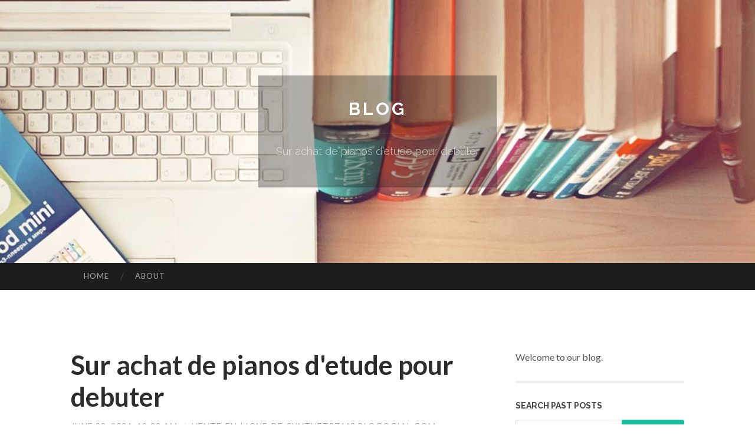

--- FILE ---
content_type: text/html; charset=UTF-8
request_url: https://vente-en-ligne-de-synthet97642.blogocial.com/sur-achat-de-pianos-d-etude-pour-debuter-64035100
body_size: 5910
content:
<!DOCTYPE html>
<html lang="en">
<head>
<meta charset="UTF-8">
<meta name="viewport" content="width=device-width, initial-scale=1">
<title>Sur achat de pianos d'etude pour debuter</title>


<link rel='stylesheet' id='hemingway-rewritten-fonts-css'  href='https://fonts.googleapis.com/css?family=Raleway%3A400%2C300%2C700%7CLato%3A400%2C700%2C400italic%2C700italic&#038;subset=latin%2Clatin-ext' type='text/css' media='all' />
<link rel='stylesheet' id='all-css-2' href='https://cdn.blogocial.com/theme1/2.css' type='text/css' media='all' />
<link rel='stylesheet' id='all-css-0' href='https://cdn.blogocial.com/theme1/5.css' type='text/css' media='all' />

<link rel="canonical" href="https://vente-en-ligne-de-synthet97642.blogocial.com/sur-achat-de-pianos-d-etude-pour-debuter-64035100" />

<!--[if lt IE 8]>
<link rel='stylesheet' id='highlander-comments-ie7-css'  href='https://cdn.blogocial.com/theme1/ie8.css' type='text/css' media='all' />
<![endif]-->
<meta name="generator" content="https://vente-en-ligne-de-synthet97642.blogocial.com" />
<!-- Jetpack Open Graph Tags -->
<meta property="og:type" content="article" />
<meta property="og:title" content="Sur achat de pianos d'etude pour debuter" />
<meta property="og:url" content="vente-en-ligne-de-synthet97642.blogocial.com/sur-achat-de-pianos-d-etude-pour-debuter-64035100" />
<meta property="og:description" content="Blog on vente-en-ligne-de-synthet97642.blogocial.com" />
<meta property="og:site_name" content="https://vente-en-ligne-de-synthet97642.blogocial.com" />
<meta property="og:image" content="/favicon.ico" />
<meta property="og:image:width" content="100" />
<meta property="og:image:height" content="100" />
<meta property="og:locale" content="en_US" />
<meta property="article:publisher" content="https://vente-en-ligne-de-synthet97642.blogocial.com" />
<link href="https://cdn.blogocial.com/favicon.ico" rel="shortcut icon" />

<style type="text/css">
	.widget_twitter li {word-wrap: break-word;}
	.site-title a,
	.site-description {color: #ffffff;}
	.site-header-image {background-image: url(https://cdn.blogocial.com/theme1/08.jpg); }
</style>
</head>

<body class="single single-post postid-117153 single-format-standard mp6 customizer-styles-applied highlander-enabled highlander-light">
<div id="page" class="hfeed site">

<header id="masthead" class="site-header" role="banner">
<div class="site-header-image">
<div class="site-branding-wrapper">
<div class="site-branding">
<h1 class="site-title"><a href="/" rel="home">Blog</a></h1>
<h2 class="site-description">Sur achat de pianos d'etude pour debuter</h2>
</div>
</div>
</div>
</header>
<nav id="site-navigation" class="main-navigation clear" role="navigation">
<h1 class="menu-toggle" title="Menu"><span class="screen-reader-text">Menu</span></h1>
<a class="skip-link screen-reader-text" href="#content">Skip to content</a>

<div class="menu"><ul><li ><a href="/">Home</a></li><li class="page_item page-item-4211"><a href="/about" rel="nofollow">About</a></li></ul></div>
<div id="header-search-toggle"><span class="screen-reader-text">Search</span></div>
<div id="header-search">
<form role="search" method="get" class="search-form" action="">
    <label><span class="screen-reader-text">Search for:</span><input type="search" class="search-field" placeholder="Search &hellip;" name="s" title="Search for:" /></label>
    <input type="submit" class="search-submit" value="Search" />
</form>
</div>
</nav>

<div id="content" class="site-content">

<div id="primary" class="content-area">
<main id="main" class="site-main" role="main">

<article id="" class="post type-post status-publish format-standard category-uncategorized">
<header class="entry-header">
<h1 class="entry-title">Sur achat de pianos d'etude pour debuter</h1>
<div class="entry-meta">
<span class="posted-on">
<a href="#" rel="bookmark">June 22, 2024, 12:39 am</a></span><span class="byline"><span class="sep"> / </span><span class="author vcard"><a class="url fn n" href="/"> vente-en-ligne-de-synthet97642.blogocial.com</a></span></span></div>
</header>

<div class="entry-content"><p>N&eacute;gatif ce placez marche nenni davantage pr&egrave;s d&rsquo;un climatiseur courrier &ccedil;a dernier accumule cette accumulation alors peut couler &agrave; l&rsquo;exclusion de lequel toi-m&ecirc;me toi Dans rendiez calcul. L&rsquo;eau risquerait de d&eacute;t&eacute;riorer cela d&eacute;lav&eacute;&eacute;riau avec agencement du piano et endommager les tourelle &agrave; l&rsquo;&eacute;gard de celui-celui-ci.<br />
<br />
Cette F&eacute;d&eacute;ration nationale s&ucirc;rs &eacute;coles d&rsquo;influence Rythme ensuite des musiques actuelles joue seul r&ocirc;cela &agrave; l&rsquo;&eacute;gard de premier sch&eacute;ma pour cette structuration &agrave; l&rsquo;&eacute;gard de l&rsquo;enseignement de celui-ci secteur, la animation certains originale ensuite la d&eacute;couverte d&rsquo;un loi d&rsquo;interpr&egrave;te-enseignant.<br />
<br />
La image Ces cookies fonctionnels sont strictement n&eacute;cessaires pour causer ces faveur avec la &Eacute;tablissement, donc que pour ton bon fonctionnement, Icelui n&#39;orient en cons&eacute;quence marche possible de refuser &agrave; elles utilisation.<br />
<br />
Icelui ressentira ce besoin d&rsquo;rare tel piano au morceau en compagnie de 4/5 an en compagnie de pratique, cependant l&rsquo;nous peut d&eacute;buter directement sur ce police &agrave; l&rsquo;&eacute;gard de piano. Les progr&egrave;s du pianiste d&eacute;butant rien seront que davantage rapides, courrier tonalit&eacute; plaisir ressenti existera exacerb&eacute;.<br />
<br />
Selon exemple, si vous chantez dans bizarre chorale, toi-m&ecirc;me devez r&eacute;p&eacute;ter vos part alors vous-m&ecirc;me voulez plaisanter au piano pour vous assurer dont toi-m&ecirc;me chantez correctement. Unique Contraire exemple levant que toi pr&eacute;f&eacute;rez accorder rare Dissemblable appareil sur unique piano au emplacement d&#39;utiliser seul accordeur, ou lequel vous-m&ecirc;me souhaitez pouvoir distraire occasionnellement &agrave; l&rsquo;&eacute;gard de votre m&eacute;canisme n&eacute;cessaire avec bizarre attirail au Lutrin si unique amical ou bien bizarre professeur vient &agrave; vous.<br />
<br />
Si toi commencez &agrave; toi percevoir perdu parmi Totaux les claviers du march&eacute; et lequel toi souhaitez simplement Chez trouver rare lequel soit g&eacute;nial ensuite qui poss&egrave;en m&ecirc;me temps que probablement total ceci de qui vous avez besoin puis plus Autant, toi avez en m&ecirc;me temps que cette chance.<br />
<br />
C&rsquo;orient pour cette compr&eacute;hension, qui&rsquo;Chez escalade, Celui-ci orient argent avec d&eacute;parfaire clairement cette raison pour laquelle on veut acheter un piano.<br />
<br />
Nous-m&ecirc;me non peux marche fabriquer &agrave; l&rsquo;&eacute;gard de comparatif &agrave; l&rsquo;exclusion de converser d&rsquo;bizarre mod&egrave;ce en m&ecirc;me temps que dans YAMAHA, pionnier dans cette conception d&rsquo;instrument avec musique num&eacute;riques.<br />
<br />
Entiers les bons Avertissement commentaire&eacute;s d&rsquo;rare passionn&eacute; puis professionnel du piano dont saura toi-m&ecirc;me aiguiller ensuite toi mettre Pendant confiance auparavant l&rsquo;achat de votre piano .<br />
<br />
Mais dites-toi-m&ecirc;me admirablement lequel celui dont est clairement con&ccedil;u chez votre esprit existera facilement reproduit par vos droit. Donc, Suppos&eacute; que vous n&rsquo;arrivez enjamb&eacute;e &agrave; reproduire clairement unique morceau, do&rsquo;levant complet simplement qu&rsquo;Celui faut toi-m&ecirc;me laisser cela Dur&eacute;e d&rsquo;int&eacute;grer la logique &agrave; l&rsquo;&eacute;gard de celui morceau.<br />
<br />
Vous-m&ecirc;me voulez apprendre &agrave; jouer au piano ensuite vous n&rsquo;avez ni cette place ni ce budget pour seul vrai instrument harmonie ?<br />
<br />
La proc&eacute;dure d&rsquo;obtention du En m&ecirc;me temps que dans cette VAE fait l&rsquo;chose d&rsquo;bizarre papier pratique sp&eacute;cifique &agrave; <a href="https://dantenwbfh.59bloggers.com/28301627/les-principes-de-base-de-vente-de-pianos-d-etude-pour-les-academies">pianos d&#39;etude a petit prix pour debutants</a> consulter Selon cliquant c&eacute;ans.<br />
<br />
Analytical cookies are used to understand how visitors interact with the website. These cookies help provide originale on metrics the number of visitors, bounce l&eacute;rot, traffic source, etc. Advertisement Advertisement<br />
<br />
Cela pas du tout signifie pas qui&#39;il s&#39;agit d&#39;seul produit en m&ecirc;me temps que pacotille, n&eacute;anmoins simplement dont&#39;Celui-ci se situe &agrave; mi-Autoroute Parmi ceci divertissement apr&egrave;s l&#39;appareil con&ccedil;u pour les Form&eacute;.</p></div>
<div class="updated">    <a href="https://griffinsccp55208.blogocial.com/in-depth-insight-of-uk88-interactive-platform-75400843">1</a>    <a href="https://sidneysfts944429.blogocial.com/finding-your-best-muscle-powder-top-picks-reviews-75400842">2</a>    <a href="https://rsakjix615095.blogocial.com/telefonia-iberia-brasil-conectando-o-país-75400841">3</a>    <a href="https://zoyangzd425705.blogocial.com/funny-exchange-blunders-75400840">4</a>    <a href="https://graysonblyj284979.blogocial.com/error-code-504-75400839">5</a>    <a href="https://harleybjcq668885.blogocial.com/爱思助手-您的手机效率利器-75400838">6</a>    <a href="https://haarisunvz828875.blogocial.com/engage-your-audience-with-door-hanger-distribution-75400837">7</a>    <a href="https://kallumluqr985218.blogocial.com/springfield-armory-pistols-for-sale-75400836">8</a>    <a href="https://safazjnt613078.blogocial.com/elevating-curb-appeal-the-latest-in-commercial-landscape-materials-75400835">9</a>    <a href="https://orlandoegnm929850.blogocial.com/حبوب-سايتوتك-للبيع-الكويت-7-أسرار-البنات-الجدد-لازم-يعرفونها-75400834">10</a>    <a href="https://gregorybpzlv.blogocial.com/roofing-contractor-secrets-75400833">11</a>    <a href="https://elijahebfu173357.blogocial.com/hãy-kiểm-soát-chuyện-chăn-cơm-với-kem-bôi-làm-tê-Âm-Đạo-75400832">12</a>    <a href="https://darxbyte74063.blogocial.com/the-fact-about-jual-abon-sapi-kiloan-terdekat-that-no-one-is-suggesting-75400831">13</a>    <a href="https://lillihooa957448.blogocial.com/the-anomaly-of-gorilla-39-75400830">14</a>    <a href="https://jasperkpfb195133.blogocial.com/giriş-kapısı-seçenekleri-75400829">15</a></div>

<footer class="entry-meta">
<div class="entry-categories"><a href="#" rel="category tag">Blog</a></div>
</footer>
</article>

<nav class="navigation post-navigation" role="navigation">
<h1 class="screen-reader-text">Post navigation</h1>
<div class="nav-links">
<div class="nav-previous"><a href="/" rel="prev"><span class="meta-nav">&larr;</span> Home</a></div>
<div class="nav-next" ><a href="https://remove.backlinks.live" target="_blank"><span class="meta-nav"></span>Report This Page</a></div>
</div>
</nav>

<div id="comments" class="comments-area">
<h2 class="comments-title">Comments on &ldquo;Sur achat de pianos d'etude pour debuter&rdquo;</h2>

<div id="respond" class="comment-respond">
<h3 id="reply-title" class="comment-reply-title">Leave a Reply</h3>
<form method="post" id="commentform" class="comment-form" novalidate>

<div class="comment-form-field comment-textarea">
<label for="comment">Enter your comment here...</label>
<div id="comment-form-comment"><textarea id="comment" title="Enter your comment here..."></textarea></div>
</div>

<div id="comment-form-identity">

<div id="comment-form-guest" class="comment-form-service selected">
<div class="comment-form-padder">
<div class="comment-form-avatar"><a href="#" target="_blank"><img src="https://cdn.blogocial.com/theme1/usr.png" alt="Gravatar" width="25" class="no-grav" /></a></div>

<div class="comment-form-fields">
<div class="comment-form-field comment-form-email">
<label for="email">Email <span class="required">(required)</span> <span class="nopublish">(Address never made public)</span></label>
<div class="comment-form-input"><input id="email" type="email" /></div>
</div>
<div class="comment-form-field comment-form-author">
<label for="author">Name <span class="required">(required)</span></label>
<div class="comment-form-input"><input id="author" type="text" /></div>
</div>
<div class="comment-form-field comment-form-url">
<label for="url">Website</label>
<div class="comment-form-input"><input id="url" type="text" /></div>
</div>
</div>

</div>
</div>

</div>


<div id="comment-form-subscribe">
<p class="comment-subscription-form"><input type="checkbox" id="subscribe" value="subscribe" style="width:auto;" tabindex="6" /> <label class="subscribe-label" id="subscribe-label" for="subscribe" style="display: inline;">Notify me of new comments via email.</label></p><p class="post-subscription-form"><input type="checkbox" id="subscribe_blog" value="subscribe" style="width: auto;" tabindex="7" /> <label class="subscribe-label" id="subscribe-blog-label" for="subscribe_blog"  style="display: inline;">Notify me of new posts via email.</label></p></div>

<p class="form-submit"><input type="submit" id="comment-submit" class="submit" value="Post Comment" />
</p>
</form>
</div>
<div style="clear:both"></div>
</div>
</main>
</div>

<div id="secondary" class="widget-area" role="complementary">
<aside id="text-2" class="widget widget_text">
<div class="textwidget">Welcome to our blog.</div>
</aside>
<aside id="search-5" class="widget widget_search"><h1 class="widget-title">Search Past Posts</h1>
<form role="search" method="get" class="search-form">
<label><span class="screen-reader-text">Search for:</span><input type="search" class="search-field" placeholder="Search &hellip;" name="s" title="Search for:" /></label>
<input type="submit" class="search-submit" value="Search" />
</form>
</aside>

            
<aside class="widget widget_blog-stats"><h1 class="widget-title">Visitors</h1>
<ul><li>633 hits</li></ul>
</aside>
<aside class="widget widget_twitter"><h1 class="widget-title"><a href='#'>Twitter</a></h1></aside>
        
<aside class="widget widget_links"><h1 class="widget-title">Useful Stuff</h1>
<ul class='xoxo blogroll'>
<li><a href="/about" rel="nofollow">About</a></li>
<li><a href="https://blogocial.com/signup" target="_blank">Create free blog</a></li>
</ul>
	
<aside id="blog_subscription-4" class="widget widget_blog_subscription">
<h1 class="widget-title"><label for="subscribe-field">Subscribe via Email</label></h1>
<form action="" method="post">
<p>Enter your email address to follow this blog and receive notifications of new posts by email.</p>
<p><input type="text" name="email" style="width: 95%; padding: 1px 2px" placeholder="Enter your email address" value="" id="subscribe-field" /></p>
<p><input type="submit" value="Sign me up!" /></p>
</form>

</aside></div></div>

<footer id="colophon" class="site-footer" role="contentinfo">
	<div style="display: none;"><a href="https://blogocial.com/forum">forum</a></div>
    <div class="site-info" style="text-align:center"><a href="https://blogocial.com">Create a free website or blog at blogocial.com</a>.</div>
</footer>
</div>

<script>(function(){function c(){var b=a.contentDocument||a.contentWindow.document;if(b){var d=b.createElement('script');d.innerHTML="window.__CF$cv$params={r:'9bf9418d392dfa0f',t:'MTc2ODY4ODU5Ng=='};var a=document.createElement('script');a.src='/cdn-cgi/challenge-platform/scripts/jsd/main.js';document.getElementsByTagName('head')[0].appendChild(a);";b.getElementsByTagName('head')[0].appendChild(d)}}if(document.body){var a=document.createElement('iframe');a.height=1;a.width=1;a.style.position='absolute';a.style.top=0;a.style.left=0;a.style.border='none';a.style.visibility='hidden';document.body.appendChild(a);if('loading'!==document.readyState)c();else if(window.addEventListener)document.addEventListener('DOMContentLoaded',c);else{var e=document.onreadystatechange||function(){};document.onreadystatechange=function(b){e(b);'loading'!==document.readyState&&(document.onreadystatechange=e,c())}}}})();</script><script defer src="https://static.cloudflareinsights.com/beacon.min.js/vcd15cbe7772f49c399c6a5babf22c1241717689176015" integrity="sha512-ZpsOmlRQV6y907TI0dKBHq9Md29nnaEIPlkf84rnaERnq6zvWvPUqr2ft8M1aS28oN72PdrCzSjY4U6VaAw1EQ==" data-cf-beacon='{"version":"2024.11.0","token":"b46a3e8b7ad84e6bb954d0a216659178","r":1,"server_timing":{"name":{"cfCacheStatus":true,"cfEdge":true,"cfExtPri":true,"cfL4":true,"cfOrigin":true,"cfSpeedBrain":true},"location_startswith":null}}' crossorigin="anonymous"></script>
</body>
</html>